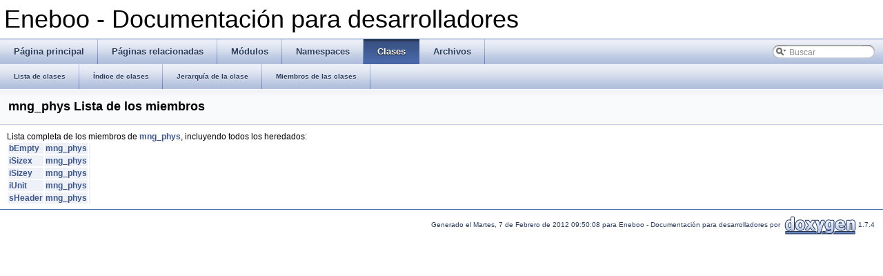

--- FILE ---
content_type: text/html
request_url: https://eneboo.org/eneboo-doxygen/html/structmng__phys-members.html
body_size: 1643
content:
<!DOCTYPE html PUBLIC "-//W3C//DTD XHTML 1.0 Transitional//EN" "http://www.w3.org/TR/xhtml1/DTD/xhtml1-transitional.dtd">
<html xmlns="http://www.w3.org/1999/xhtml">
<head>
<meta http-equiv="Content-Type" content="text/xhtml;charset=UTF-8"/>
<title>Eneboo - Documentación para desarrolladores: Lista de los miembros</title>
<link href="tabs.css" rel="stylesheet" type="text/css"/>
<link href="search/search.css" rel="stylesheet" type="text/css"/>
<script type="text/javascript" src="search/search.js"></script>
<link href="doxygen.css" rel="stylesheet" type="text/css"/>
</head>
<body onload='searchBox.OnSelectItem(0);'>
<!-- Generado por Doxygen 1.7.4 -->
<script type="text/javascript"><!--
var searchBox = new SearchBox("searchBox", "search",false,'Buscar');
--></script>
<div id="top">
<div id="titlearea">
<table cellspacing="0" cellpadding="0">
 <tbody>
 <tr style="height: 56px;">
  <td style="padding-left: 0.5em;">
   <div id="projectname">Eneboo - Documentación para desarrolladores</div>
  </td>
 </tr>
 </tbody>
</table>
</div>
  <div id="navrow1" class="tabs">
    <ul class="tablist">
      <li><a href="index.html"><span>Página&#160;principal</span></a></li>
      <li><a href="pages.html"><span>Páginas&#160;relacionadas</span></a></li>
      <li><a href="modules.html"><span>Módulos</span></a></li>
      <li><a href="namespaces.html"><span>Namespaces</span></a></li>
      <li class="current"><a href="annotated.html"><span>Clases</span></a></li>
      <li><a href="files.html"><span>Archivos</span></a></li>
      <li id="searchli">
        <div id="MSearchBox" class="MSearchBoxInactive">
        <span class="left">
          <img id="MSearchSelect" src="search/mag_sel.png"
               onmouseover="return searchBox.OnSearchSelectShow()"
               onmouseout="return searchBox.OnSearchSelectHide()"
               alt=""/>
          <input type="text" id="MSearchField" value="Buscar" accesskey="S"
               onfocus="searchBox.OnSearchFieldFocus(true)" 
               onblur="searchBox.OnSearchFieldFocus(false)" 
               onkeyup="searchBox.OnSearchFieldChange(event)"/>
          </span><span class="right">
            <a id="MSearchClose" href="javascript:searchBox.CloseResultsWindow()"><img id="MSearchCloseImg" border="0" src="search/close.png" alt=""/></a>
          </span>
        </div>
      </li>
    </ul>
  </div>
  <div id="navrow2" class="tabs2">
    <ul class="tablist">
      <li><a href="annotated.html"><span>Lista&#160;de&#160;clases</span></a></li>
      <li><a href="classes.html"><span>Índice&#160;de&#160;clases</span></a></li>
      <li><a href="hierarchy.html"><span>Jerarquía&#160;de&#160;la&#160;clase</span></a></li>
      <li><a href="functions.html"><span>Miembros&#160;de&#160;las&#160;clases</span></a></li>
    </ul>
  </div>
</div>
<div class="header">
  <div class="headertitle">
<div class="title">mng_phys Lista de los miembros</div>  </div>
</div>
<div class="contents">
Lista completa de los miembros de <a class="el" href="structmng__phys.html">mng_phys</a>, incluyendo todos los heredados:<table>
  <tr class="memlist"><td><a class="el" href="structmng__phys.html#a1d175ff50bcf78e26d09917bd0c259c6">bEmpty</a></td><td><a class="el" href="structmng__phys.html">mng_phys</a></td><td></td></tr>
  <tr class="memlist"><td><a class="el" href="structmng__phys.html#a3e40ea5b84018ba342d49c6e3b5a6c80">iSizex</a></td><td><a class="el" href="structmng__phys.html">mng_phys</a></td><td></td></tr>
  <tr class="memlist"><td><a class="el" href="structmng__phys.html#a4d40a85b1c16c6b10aba8d751450a51f">iSizey</a></td><td><a class="el" href="structmng__phys.html">mng_phys</a></td><td></td></tr>
  <tr class="memlist"><td><a class="el" href="structmng__phys.html#a2205bf2f92b96280bf383f6e152e4482">iUnit</a></td><td><a class="el" href="structmng__phys.html">mng_phys</a></td><td></td></tr>
  <tr class="memlist"><td><a class="el" href="structmng__phys.html#afca889ba70583ab92d02bdc3bc51b022">sHeader</a></td><td><a class="el" href="structmng__phys.html">mng_phys</a></td><td></td></tr>
</table></div>
<!-- window showing the filter options -->
<div id="MSearchSelectWindow"
     onmouseover="return searchBox.OnSearchSelectShow()"
     onmouseout="return searchBox.OnSearchSelectHide()"
     onkeydown="return searchBox.OnSearchSelectKey(event)">
<a class="SelectItem" href="javascript:void(0)" onclick="searchBox.OnSelectItem(0)"><span class="SelectionMark">&#160;</span>Todo</a><a class="SelectItem" href="javascript:void(0)" onclick="searchBox.OnSelectItem(1)"><span class="SelectionMark">&#160;</span>Clases</a><a class="SelectItem" href="javascript:void(0)" onclick="searchBox.OnSelectItem(2)"><span class="SelectionMark">&#160;</span>Namespaces</a><a class="SelectItem" href="javascript:void(0)" onclick="searchBox.OnSelectItem(3)"><span class="SelectionMark">&#160;</span>Archivos</a><a class="SelectItem" href="javascript:void(0)" onclick="searchBox.OnSelectItem(4)"><span class="SelectionMark">&#160;</span>Funciones</a><a class="SelectItem" href="javascript:void(0)" onclick="searchBox.OnSelectItem(5)"><span class="SelectionMark">&#160;</span>Variables</a><a class="SelectItem" href="javascript:void(0)" onclick="searchBox.OnSelectItem(6)"><span class="SelectionMark">&#160;</span>&apos;typedefs&apos;</a><a class="SelectItem" href="javascript:void(0)" onclick="searchBox.OnSelectItem(7)"><span class="SelectionMark">&#160;</span>Enumeraciones</a><a class="SelectItem" href="javascript:void(0)" onclick="searchBox.OnSelectItem(8)"><span class="SelectionMark">&#160;</span>Valores de enumeraciones</a><a class="SelectItem" href="javascript:void(0)" onclick="searchBox.OnSelectItem(9)"><span class="SelectionMark">&#160;</span>Propiedades</a><a class="SelectItem" href="javascript:void(0)" onclick="searchBox.OnSelectItem(10)"><span class="SelectionMark">&#160;</span>Amigas</a><a class="SelectItem" href="javascript:void(0)" onclick="searchBox.OnSelectItem(11)"><span class="SelectionMark">&#160;</span>&apos;defines&apos;</a></div>

<!-- iframe showing the search results (closed by default) -->
<div id="MSearchResultsWindow">
<iframe src="javascript:void(0)" frameborder="0" 
        name="MSearchResults" id="MSearchResults">
</iframe>
</div>

<hr class="footer"/><address class="footer"><small>Generado el Martes, 7 de Febrero de 2012 09:50:08 para Eneboo - Documentación para desarrolladores por&#160;
<a href="http://www.doxygen.org/index.html">
<img class="footer" src="doxygen.png" alt="doxygen"/></a> 1.7.4 </small></address>
</body>
</html>
